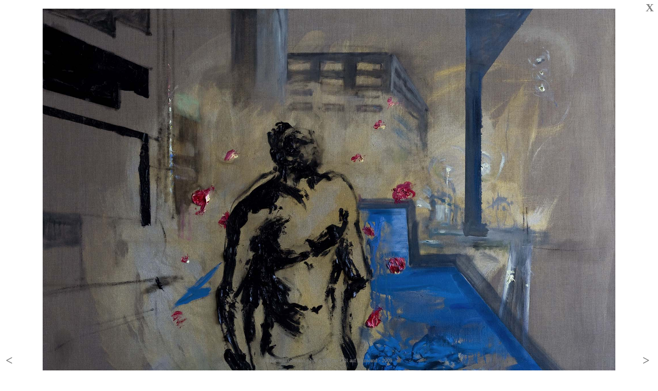

--- FILE ---
content_type: text/html
request_url: https://ramsauer.org/bildansichtenzuvor/zuvor03/bildansicht01.html
body_size: 2621
content:
<!DOCTYPE html>
<html>
<head>
		<meta http-equiv="content-type" content="text/html;charset=utf-8">
		<style>
a:link { color: gray; text-decoration: none; }
a:visited { color: #808080; }
a:hover { color: black; }
a:active { color: #808080; }
body { color: #808080; }
* {
    padding: 0;
    margin: 0;
  }
  .fit { /* set relative picture size */
    max-width: 87%; max-height: 90%; }
  .center {
    display: block;
    margin: auto;
  }
#Ebene1 { position: absolute; top: 0; left: 0; width: 100%; height: 100%; }
.ds5 /*agl rulekind: base;*/ { color: #7f7f7f; font-size: 10px; font-family: verdana; }
.dsR76 /*agl rulekind: base;*/ { width: 100%; height: 30px; }
.dsR77 /*agl rulekind: base;*/ { text-align: center; }
.dsR80 /*agl rulekind: base;*/ { text-align: right; width: 25px; }
.dsR82 /*agl rulekind: base;*/ { width: 30px; }
.dsR69 /*agl rulekind: base;*/ { height: 100%; vertical-align: bottom; }
.dsR84 /*agl rulekind: base;*/ { width: 100%; height: 99.56%; }
.dsR85 /*agl rulekind: base;*/ { height: 30px; }
.ds14 /*agl rulekind: base;*/ { color: #fff; font-size: 16px; font-family: verdana; font-weight: bold; }
.ds20 /*agl rulekind: base;*/ { font-size: 24px; font-weight: bold; }
.ds22 /*agl rulekind: base;*/ { color: #7f7f7f; font-size: 22px; font-family: verdana; font-weight: bold; }
</style>
		<title>MICHAEL RAMSAUER</title>
	</head>
<body>
		<img class="center fit" src="bild01.jpg" align="middle" border="0" >
		<div id="Ebene1">
			<table class="dsR84" border="0" cellspacing="0" cellpadding="0">
				<tr>
					<td class="dsR85">
						<div align="right">
							<span class="ds22"><a href='javascript:top.close()' target="_self">X</a></span><span class="ds14">..</span></div>
					</td>
				</tr>
				<tr>
					<td class="dsR69">
						<div align="center">
							<span class="ds5">
								<table class="dsR76" border="0" cellspacing="0" cellpadding="0">
									<tr>
										<td class="dsR80"><span class="ds20"><a href="../zuvor02/bildansicht07.html" target="_self">&lt;</a></span></td>
										<td class="dsR77"><span class="ds5">Straßenmuskelmann - 150 x 180 cm - Öl auf Leinwand - 2009 </span></td>
										<td class="dsR82"><span class="ds20"><a href="bildansicht02.html" target="_self">&gt;</a></span></td>
									</tr>
								</table>
							</span></div>
					</td>
				</tr>
			</table>
		</div>
		<p>    
			<script src="http://code.jquery.com/jquery-latest.js"></script>
			<script type="text/javascript" language="JavaScript">
  function set_body_height() { // set body height = window height
    $('body').height($(window).height());
  }
  $(document).ready(function() {
    $(window).bind('resize', set_body_height);
    set_body_height();
  });
</script>
		</p>
	</body>
</html>